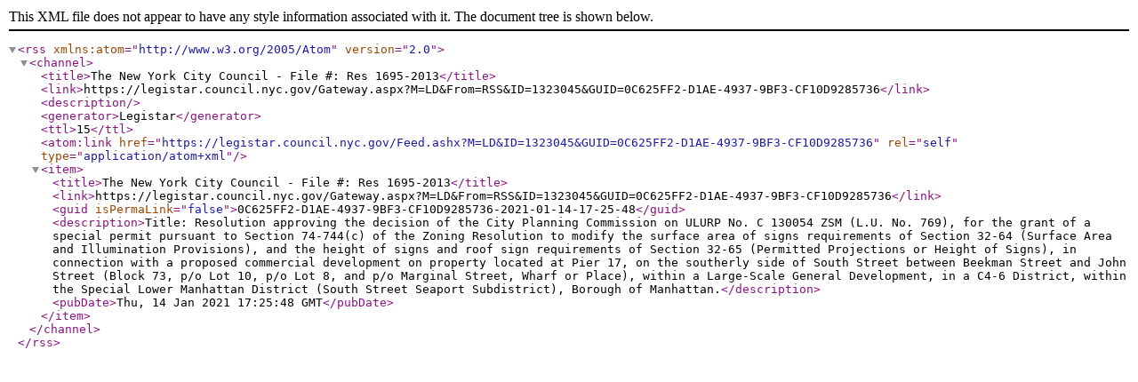

--- FILE ---
content_type: text/xml; charset=utf-8
request_url: https://legistar.council.nyc.gov/Feed.ashx?M=LD&amp;ID=1323045&amp;GUID=0C625FF2-D1AE-4937-9BF3-CF10D9285736
body_size: 1091
content:
<?xml version="1.0" encoding="utf-8"?><rss version="2.0" xmlns:atom="http://www.w3.org/2005/Atom"><channel><title>The New York City Council - File #: Res 1695-2013</title><link>https://legistar.council.nyc.gov/Gateway.aspx?M=LD&amp;From=RSS&amp;ID=1323045&amp;GUID=0C625FF2-D1AE-4937-9BF3-CF10D9285736</link><description /><generator>Legistar</generator><ttl>15</ttl><atom:link href="https://legistar.council.nyc.gov/Feed.ashx?M=LD&amp;ID=1323045&amp;GUID=0C625FF2-D1AE-4937-9BF3-CF10D9285736" rel="self" type="application/atom+xml" /><item><title>The New York City Council - File #: Res 1695-2013</title><link>https://legistar.council.nyc.gov/Gateway.aspx?M=LD&amp;From=RSS&amp;ID=1323045&amp;GUID=0C625FF2-D1AE-4937-9BF3-CF10D9285736</link><guid isPermaLink="false">0C625FF2-D1AE-4937-9BF3-CF10D9285736-2021-01-14-17-25-48</guid><description>Title: Resolution approving the decision of the City Planning Commission on ULURP No. C 130054 ZSM (L.U. No. 769), for the grant of a special permit pursuant to Section 74-744(c) of the Zoning Resolution to modify the surface area of signs requirements of Section 32-64 (Surface Area and Illumination Provisions), and the height of signs and roof sign requirements of Section 32-65 (Permitted Projections or Height of Signs), in connection with a proposed commercial development on property located at Pier 17, on the southerly side of South Street between Beekman Street and John Street (Block 73, p/o Lot 10, p/o Lot 8, and p/o Marginal Street, Wharf or Place), within a Large-Scale General Development, in a C4-6 District, within the Special Lower Manhattan District (South Street Seaport Subdistrict), Borough of Manhattan.</description><pubDate>Thu, 14 Jan 2021 17:25:48 GMT</pubDate></item></channel></rss>